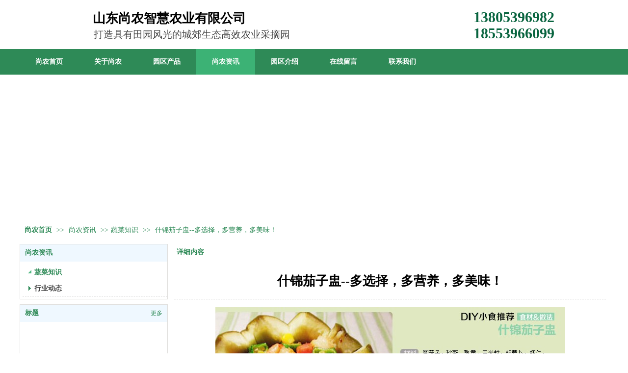

--- FILE ---
content_type: text/html;charset=gbk
request_url: http://www.sdshangnong.com/shangnongnongye/vip_doc/18665233.html
body_size: 12174
content:
<!DOCTYPE html PUBLIC "-//W3C//DTD XHTML 1.0 Transitional//EN" "http://www.w3.org/TR/xhtml1/DTD/xhtml1-transitional.dtd">
<html xmlns="http://www.w3.org/1999/xhtml">
<head>
    <meta http-equiv="x-ua-compatible" content="IE=edge" />
    <meta http-equiv="Content-Type" content="text/html; charset=gbk" />
    <meta name="renderer" content="webkit|ie-comp|ie-stand">
    <meta name="applicable-device" content="pc" />
        <title>什锦茄子盅--多选择，多营养，多美味！_山东尚农智慧农业有限公司</title>
    <meta name="keywords" content="什锦茄子盅--多选择，多营养，多美味！,蔬菜知识,山东尚农智慧农业有限公司" />
    <meta name="description" content="东林高效农业产业园位于山东省临沂市兰山区义堂镇南部，与兰陵县矿坑镇、费县探沂镇交会。西邻S229省道，交通十分便利，周边紧邻村庄厂房，人口较为密集。北靠涑河环境优，可塑性强，适合发展高效休闲农业。总体规划面积140亩，其中标准种植区占地面积80.8亩，教育采摘区占地面积35亩，定制农业区占地25亩。" />
    <meta name="author" content="山东尚农智慧农业有限公司" />

    
            
                    <script type="text/javascript" src="https://s.dlssyht.cn/ueditor/ueditor.parse.js?0115"></script>
            <link rel="stylesheet" type="text/css" href="https://s.dlssyht.cn/plugins/public/js/msg/codebase/dhtmlxwindows.css">
<link rel="stylesheet" type="text/css" href="https://s.dlssyht.cn/plugins/public/js/msg/codebase/skins/dhtmlxwindows_dhx_skyblue.css">
<link rel="stylesheet" type="text/css" href="https://s.dlssyht.cn/plugins/public/js/msg/codebase/dhtmlxcolorpicker.css" />
    <script type="text/javascript" src="https://s.dlssyht.cn/plugins/public/js/msg/codebase/dhtmlxcommon.js"></script>
    <script type="text/javascript" src="https://s.dlssyht.cn/plugins/public/js/msg/codebase/dhtmlxwindows.js"></script>
    <script type="text/javascript" src="https://s.dlssyht.cn/plugins/public/js/msg/codebase/dhtmlxcontainer.js"></script>
                    <script type="text/javascript" src="https://s.dlssyht.cn/plugins/public/js/cookies.js"></script>
            <script src="https://s.dlssyht.cn/plugins/public/js/jquery-1.7.1.min.js"></script>
            	<link rel="icon" href="https://aimg8.dlssyht.cn/u/2068887/user_icon/48_48/2068887/1997/3993442_1609998425.png?t=1797" mce_href="https://aimg8.dlssyht.cn/u/2068887/user_icon/48_48/2068887/1997/3993442_1609998425.png?t=1797" type="image/x-icon" />
	<link rel="shortcut icon" href="https://aimg8.dlssyht.cn/u/2068887/user_icon/48_48/2068887/1997/3993442_1609998425.png?t=1797" mce_href="https://aimg8.dlssyht.cn/u/2068887/user_icon/48_48/2068887/1997/3993442_1609998425.png?t=1797" type="image/x-icon" />

<script type="text/javascript" src="https://s.dlssyht.cn/Language/Zh-cn/Language.js?0115"></script>            
    </head>
<body    data-chid="23713955" data-operate="1" data-bigclassid="11" data-type="11" data-hyid="0" id="webBody"  data-copyid="0" data-copyuserid="1501719">

<div class="wrapper wrapper-1200" id="wrapper">
    
<script type="text/javascript">
    var moduleConfig = {};
</script>
<script type="text/javascript" src="https://s.dlssyht.cn/Language/Zh-cn/Language.js?0115"></script>
<script type="text/javascript">
    var ev123_no_edit = '';
    var websiteUserId = '2068887';
    var user_name = 'shangnongnongye';
    var isTj = '1';
    var websiteUseCopyId = '1109';
    var user_level = 3;
    var agent_id = 4004;
    var channel_type = 11;
    var channel_id = 23713955;
    var userSiteWidth = 1200;
    var is_action = false;
    var isParentWindow = false;
    var rowIds = "354,92,93,76,77";
    var MJsData = {};
    var CURRENCY_SIGN = '￥';
    var tncode_div = null;
    var ALIYUN_OSS_DOMAIN = "https://s.dlssyht.cn/";
    var isTjModelSupportSearchBlankPage = "0";

    var GData = {
        SMAlbumIds   : "",
        SMAlbumSysIds: "",
        docSysIds    : "",
        tabAlertStrMs: "",
        allChId     : "23713955",
        wapDomain    : 'www.sdshangnong.com',
        defaultLang    : 'chinese_simplified',
        end          : null,
        BAI_DU_MAP_AK : 'KfNSLxuGpyk9BBYHnSqZsYoKxn7MUGxX',
        customerService: null,
        customerServiceIsNew: 0,
        P_TOKEN_ID: '108'
    };
    var $pTranslateLanguageJson = [{"name":"简体中文","alias":"&#31616;&#20307;&#20013;&#25991;","value":"chinese_simplified"},{"name":"繁体中文","alias":"&#32321;&#20307;&#20013;&#25991;","value":"chinese_traditional"},{"name":"西班牙文","alias":"Espa&#241;a","value":"spanish"},{"name":"阿拉伯文","alias":"&#1593;&#1585;&#1576; .","value":"arabic"},{"name":"英文","alias":"English","value":"english"},{"name":"日文","alias":"&#26085;&#26412;","value":"japanese"},{"name":"法文","alias":"Fran&#231;ais","value":"french"},{"name":"俄文","alias":"&#1056;&#1086;&#1089;&#1089;&#1080;&#1103;","value":"russian"},{"name":"韩文","alias":"&#54620;&#44397;","value":"korean"},{"name":"德文","alias":"Deutschland","value":"deutsch"},{"name":"葡萄牙语","alias":"Portugal","value":"portuguese"},{"name":"波斯语","alias":"&#1662;&#1585;&#1587;&#1740;&#1575;","value":"persian"},{"name":"希腊语","alias":"&#917;&#955;&#955;&#940;&#948;&#945;","value":"greek"},{"name":"土耳其语","alias":"T&#252;rk&#231;e","value":"turkish"},{"name":"泰语","alias":"&#3616;&#3634;&#3625;&#3634;&#3652;&#3607;&#3618;","value":"thai"},{"name":"越南语","alias":"Vi&#7879;t Nam","value":"vietnamese"},{"name":"意大利语","alias":"Italia","value":"italian"},{"name":"马来语","alias":"Malay","value":"malay"},{"name":"荷兰语","alias":"Nederland","value":"dutch"},{"name":"瑞典语","alias":"Sverige","value":"swedish"},{"name":"孟加拉语","alias":"&#2476;&#2494;&#2434;&#2482;&#2494;","value":"bengali"},{"name":"乌尔都语","alias":"&#1575;&#1608;&#1585;&#1583;&#1608;","value":"urdu"},{"name":"斯瓦希里语","alias":"Kiswahili","value":"swahili"},{"name":"匈牙利语","alias":"Magyarorsz&#225;g","value":"hungarian"},{"name":"波兰语","alias":"Polska","value":"polish"},{"name":"罗马尼亚语","alias":"Rom&#226;nia","value":"romanian"},{"name":"挪威语","alias":"Norge","value":"norwegian"},{"name":"丹麦语","alias":"Danmark","value":"danish"},{"name":"芬兰语","alias":"Suomi","value":"finnish"},{"name":"捷克语","alias":"&#268;e&#353;tina","value":"czech"},{"name":"斯洛伐克语","alias":"Slovensko","value":"slovak"},{"name":"克罗地亚语","alias":"Hrvatska","value":"croatian"},{"name":"拉脱维亚语","alias":"Latvija","value":"latvian"},{"name":"爱沙尼亚语","alias":"Eesti","value":"estonian"},{"name":"斯洛文尼亚语","alias":"Slovenija","value":"slovene"},{"name":"立陶宛语","alias":"Lietuva","value":"lithuanian"},{"name":"格鲁吉亚语","alias":"&#4310;&#4317;&#4320;&#4308;&#4310;&#4312;&#4304;world. kgm","value":"georgian"},{"name":"阿尔巴尼亚语","alias":"Shqip&#235;ria","value":"albanian"},{"name":"阿姆哈拉语","alias":"&#4768;&#4638;&#4651;","value":"amharic"},{"name":"阿塞拜疆语","alias":"Azerbaijan","value":"azerbaijani"}];

    if(GData.BAI_DU_MAP_AK){
        sessionStorage.setItem('BAI_DU_MAP_AK', GData.BAI_DU_MAP_AK)
    }
    sessionStorage.setItem('WAP_WEB', 0);

    var is_auto_parts_user = '0';
</script>
                    <link rel="stylesheet" href="https://s.dlssyht.cn/js/ev_popup/skin/skin.min.css?0115" />
<script type="text/javascript" src="https://s.dlssyht.cn/js/ev_popup/ev_popup.min.js?0115"></script>
<script type="text/javascript">
  function createLogin(trespass,userid){
      $.popup({
        type : 5,
        cName : "evPopupOpacity",
        head  : {yes:0},
        shade : {yes : 1, bgColor : '#000', opacity : 0.6, animate : {type : 1 , target : 0.6}, close : false},
        area  : {w:790,h:500},
        con   : {
          src : '/dom/alert_login.php?username=shangnongnongye&trespass='+trespass+'&userid='+userid
        }
      });
  }
</script>
    <script type="text/javascript">
        var websiteHostPreg = /[\w][\w-]*\.(?:com\.cn|net\.cn|org\.cn|tj\.cn|sh\.cn|hn\.cn|com\.au|com\.pg|com\.tw|tw\.cn|com\.sg|com\.mo|co\.uk|co\.nz|co\.ke|fj\.cn|co\.th|co\.cn|jl\.cn|school\.nz|co\.jp|hk\.com|com\.hk|edu\.hk|cn\.com|gd\.cn|hk\.cn|bj\.cn|gx\.cn|bixiaokeji\.cn|com\.my|com|in|im|cm|ca|cn|cx|ch|cl|tw|kr|word|sg|it|itd|co|mo|net|org|gov|auto|poker|blue|green|studio|icu|cc|io|pl|plus|jp|de|biz|info|gold|today|chat|at|company|cool|fund|fans|team|beer|guru|social|run|ae|fit|luxe|video|black|yoga|art|hn|xyz|hk|us|mobi|wang|me|tax|so|top|law|win|vip|ltd|red|ru|nz|love|ac\.cn|gz\.cn|xn--55qw42g|xn--g2xx48c|xn--imr513n|xn--czru2d|xn--otu796d|xn--kput3i|xin|xn--1qqw23a|xn--3ds443g|xn--5tzm5g|city|shop|site|ai|tm|club|fun|online|cyou|space|cloud|world|sale|website|host|show|asia|center|link|gov\.cn|gs\.cn|keyun\.li|name|press|pro|work|tv|fr|kim|group|tech|store|capital|ren|vn|racing|ink|nl|pub|live|my|no|life|zone|one|games|bike|cafe|wiki|design|mba|es|fi|uk|ph|wtf|xn--zfr164b|xn--fiq228c5hs|xn--vhquv|xn--6qq986b3xl|xn--fiqs8s|xn--czr694b|xn--xhq521b|xn--ses554g|xn--hxt814e|xn--55qx5d|xn--io0a7i|xn--rhqv96g|xn--vuq861b|xn--3bst00m)(\/|$)/;
    </script>
    <script type="text/javascript" src="https://s.dlssyht.cn/js/VNew/public.js?0115"></script>
    <script type="text/javascript" src="https://s.dlssyht.cn/plugins/public/js/lightGallery/js/lightgallery-all.min.js?0115"></script>
    <link type="text/css" rel="stylesheet" href="https://s.dlssyht.cn/plugins/public/js/lightGallery/css/lightgallery.min.css?0115" />
    <link type="text/css" rel="stylesheet" href="https://s.dlssyht.cn/plugins/public/js/photoSphereViewer/index.min.css?0115" />

    <link type="text/css" rel="stylesheet" href="https://s.dlssyht.cn/plugins/public/js/imageViewer/viewer.min.css?0115" />
    <script async type="text/javascript" src="https://s.dlssyht.cn/plugins/public/js/imageViewer/viewer.min.js?0115"></script>
        <script type="text/javascript" src="https://s.dlssyht.cn/plugins/public/js/three/index.min.js?0115"></script>

    <script type="text/javascript" src="https://s.dlssyht.cn/plugins/public/js/photoSphereViewer/index.min.js?0115111"></script>
    <script type="text/javascript" src="https://s.dlssyht.cn/js/VNew/tj/jquery.scrollify.min.js?0115"></script>
        <script type="text/javascript" src="https://s.dlssyht.cn/js/VNew/tj/public_fun.js?0115"></script>
<link type="text/css" rel="stylesheet" href="https://s.dlssyht.cn/css/VNew/base.min.css?0115" />
<link type="text/css" rel="stylesheet" href="https://s.dlssyht.cn/css/VNew/animate.min.css?0115" />
<link type="text/css" rel="stylesheet" href="https://s.dlssyht.cn/css/VNew/icon_text/iconfont.min.css?0115" />
<link type="text/css" rel="stylesheet" href="https://s.dlssyht.cn/css/VNew/web_frame.css?0115" />
    <link type="text/css" rel="stylesheet" href="https://s.dlssyht.cn/css/VNew/inner_frame.min.css?0115" />
    <link type="text/css" rel="stylesheet" href="https://s.dlssyht.cn/templates/others28/css/skincolor.css?0115" />
<link type="text/css" rel="stylesheet" href="https://s.dlssyht.cn/templates/others28/css/webskin.css?0115" id="webSkinCss"/>
<link type="text/css" rel="stylesheet" href="https://s.dlssyht.cn/css/VNew/web_style/base_module_style.min.css?0115" />
            <link type="text/css" rel="stylesheet" href="/self_define/TJStyle.php?user_id=2068887&all_ch_id=23713955&channel_id=23713955&id=18665233&mids=83,84&token_id=108&random=1768998371" />
        <script type="text/javascript" src="https://s.dlssyht.cn/plugins/public/js/base64.min.js"></script>
    <script type="text/javascript" src="https://s.dlssyht.cn/plugins/public/js/json2.js"></script>
        <script id="languages_jquery_validationEngine_js" type="text/javascript" charset="gb2312" src="https://s.dlssyht.cn/js/posabsolute-jQuery-Validation-Engine-2c29415/js/languages/jquery.validationEngine-zh_CN.js?0115"></script>
    
                    <script type="text/javascript" src="//api.map.baidu.com/api?v=3.0&ak=KfNSLxuGpyk9BBYHnSqZsYoKxn7MUGxX&s=1"></script>
        <script type="text/javascript" src="//api.map.baidu.com/library/SearchInfoWindow/1.5/src/SearchInfoWindow_min.js" charset="utf-8"></script>
        <link rel="stylesheet" href="//api.map.baidu.com/library/SearchInfoWindow/1.5/src/SearchInfoWindow_min.css"/>
        <link rel="stylesheet" type="text/css" href="//api.map.baidu.com/res/11/bmap.css"/>
        <link rel="stylesheet" type="text/css" href="https://s.dlssyht.cn/css/baidu_map.css">
                <script id="chplayer_min_js" type="text/javascript" charset="utf-8" src="https://s.dlssyht.cn/plugins/public/js/chplayer/chplayer.js?0115"></script>
    
    
    <div class="customModuleRow headPublicModuleRow customModuleRowAbsolute "  id="row_76"    data-animated="0" >
        
        
        <div class="customModuleRowInner">
            <div class="CModulePA" style="height:0px;">
                    <div  data-fixed="0" data-fixedx="-1"  id="evMo_cUpAr" class="ev-module-edit"     data-big="1" data-small="1" data-threetype="0" style="width:505px; height:37px; left:149px; top:21px; z-index:1;">
        <div class="ev-module-text ev-module-edit-box"  id="Mo_cUpAr">
           <h1 style="font-family:微软雅黑;" class="ev-text-title-1"><span style="font-size:26px;color:#000000;"><strong>山东尚农智慧农业有限公司</strong></span></h1>
        </div>
    </div>    <div  data-fixed="0" data-fixedx="-1"  id="evMo_J7ZVW" class="ev-module-edit"     data-big="1" data-small="1" data-threetype="0" style="width:505px; height:37px; left:151px; top:57px; z-index:2;">
        <div class="ev-module-text ev-module-edit-box"  id="Mo_J7ZVW">
           <h1 style="font-family:微软雅黑;" class="ev-text-title-1"><span style="font-size:20px;color:#444444;">打造具有田园风光的城郊生态高效农业采摘园</span></h1>
        </div>
    </div>    <div  data-fixed="0" data-fixedx="-1"  id="evMo_g4s5U" class="ev-module-edit"     data-big="1" data-small="2" data-threetype="0" style="width:210px; height:81px; left:925px; top:18px; z-index:3;">
        <div class="ev-module-text ev-module-edit-box"  id="Mo_g4s5U">
           <h2 style="font-family:微软雅黑;" class="ev-text-title-2"><span style="font-size:30px;line-height:1.1;color:#08643F;font-family:微软雅黑;"><strong>13805396982</strong></span></h2><h2 style="font-family:微软雅黑;" class="ev-text-title-2"><span style="font-size:30px;line-height:1.1;color:#08643F;font-family:微软雅黑;"><strong>18553966099</strong></span></h2>
        </div>
    </div>
            </div>
        </div>
    </div>

<link type="text/css" rel="stylesheet" id="sliding_verification_style_css" href="https://s.dlssyht.cn/plugins/public/js/slidingVerification/sliding_verification_style.css?0115" />
<script type="text/javascript" id="sliding_tn_code_js" src="https://s.dlssyht.cn/plugins/public/js/slidingVerification/sliding_tn_code.js?0115"></script>
<script type="text/javascript">
    
        function userUserLoginInfo() {
        return true;
    }
    </script>
<div class="fullSubNavBox" id="fullSubNavBox">
    
</div>
<div class="headFullXY" id="headFullXY">
    <div style="padding-top:1px; margin-bottom: -1px;"></div>
    
    
        <div class="absoluteModuleWrap" id="absolute_module_wrap" data-attr="l:80,h:0,c:0">
        <div class="absoluteModuleInner" id="absolute_module_inner">
            
                                
        
                                    </div>
</div>
        
    
    <div class="header" id="header"  data-fixed="0" data-fixedx="-1"  >
    <div class="headerInner">
        <div class="headerBg"></div>
        <div class="headerConArea">
            <div class="headerCon" style="height:100px;" ></div>
        </div>
    </div>
    </div>
    

    

        <div class="nav-wrap" id="navWrap">
                <div class="webNav" id="web_nav"  data-l="p:4,l:0,t:0,w:1200,wt:0"  style="  left:auto; top:auto;  position:relative;  "  data-fixed="0" data-fixedx="-1"  data-numberflag="1" data-number="7"  data-sublayout="1">
<div class="navInner">
    <div class="nav nav_1000" id="nav"  >
        <i class="NLeft"></i>
        <i class="NRight"></i>
        <div class="NMainBg"></div>
        <div class="NCenter">
          <dl class="NMain">
                        <dd  class="NItem NFirst"  data-subid="">
                <table class="NItemTable"><tr><td class="NItemL"></td><td class="NItemM">
                <a title="尚农首页" href="/" ><span>尚农首页</span></a>
                </td><td class="NItemR"></td></tr></table>            </dd>
        	<dd  class="NLine"></dd>
            
                        
                                  <dd class="NItem "  data-subid="">
              
                <table class="NItemTable"><tr>
                    <td class="NItemL"></td>
                    <td class="NItemM"><a href="/shangnongnongye/bk_23713953.html"  title="关于尚农">
                        <span>关于尚农</span>
                    </a></td>
                    <td class="NItemR"></td>
                </tr></table>
                
            </dd>
            <dd class="NLine"></dd>            
                                  <dd class="NItem "  data-subid="">
              
                <table class="NItemTable"><tr>
                    <td class="NItemL"></td>
                    <td class="NItemM"><a href="/shangnongnongye/vip_doc/23713954_0_0_1.html"  title="园区产品">
                        <span>园区产品</span>
                    </a></td>
                    <td class="NItemR"></td>
                </tr></table>
                
            </dd>
            <dd class="NLine"></dd>            
                                  <dd class="NItem  NItemCur"  data-subid="">
              
                <table class="NItemTable"><tr>
                    <td class="NItemL"></td>
                    <td class="NItemM"><a href="/shangnongnongye/vip_doc/23713955_0_0_1.html"  title="尚农资讯">
                        <span>尚农资讯</span>
                    </a></td>
                    <td class="NItemR"></td>
                </tr></table>
                
            </dd>
            <dd class="NLine"></dd>            
                                  <dd class="NItem "  data-subid="">
              
                <table class="NItemTable"><tr>
                    <td class="NItemL"></td>
                    <td class="NItemM"><a href="/shangnongnongye/bk_23713957.html"  title="园区介绍">
                        <span>园区介绍</span>
                    </a></td>
                    <td class="NItemR"></td>
                </tr></table>
                
            </dd>
            <dd class="NLine"></dd>            
                                  <dd class="NItem "  data-subid="">
              
                <table class="NItemTable"><tr>
                    <td class="NItemL"></td>
                    <td class="NItemM"><a href="/shangnongnongye/vip_doc/23736564_0_0_1.html"  title="在线留言">
                        <span>在线留言</span>
                    </a></td>
                    <td class="NItemR"></td>
                </tr></table>
                
            </dd>
            <dd class="NLine"></dd>            
                                  <dd class="NItem "  data-subid="">
              
                <table class="NItemTable"><tr>
                    <td class="NItemL"></td>
                    <td class="NItemM"><a href="/shangnongnongye/bk_23713958.html"  title="联系我们">
                        <span>联系我们</span>
                    </a></td>
                    <td class="NItemR"></td>
                </tr></table>
                
            </dd>
                                    
                    </dl>
      </div>
    </div>
</div>
</div>
            </div>
    
    
        </div>

<div class="mainContainer q " id="main_container">


                
    <div class="addContainer q" id="add_container" data-attr="h:0">
        
                

                                                                    <div class="customModuleRow customModuleRowAbsolute customModuleRowFullX"  id="row_354"    data-animated="0" >
        
        
        <div class="customModuleRowInner">
            <div class="CModulePA" style="height:300px;">
                
            </div>
        </div>
    </div>
                                                                <div class="customModuleRow "  id="row_92"  >
                                                <div class="customModuleRowInner">
                            <div class="TitleModule">
                                                                                                                                                                                                                                <div data-width="0"    class="customModule"  >
                                <div data-width="0"
                                                                                                            class="Mo HMo_1
                                                                        "
                                    data-classname="copyHMo_1501719_3"                                    id="Mo_84"
                                                                    >
                                <table class="MoT"><tbody>
                                    <tr>
                                        <td class="MoTL"></td>
                                        <td class="MoTM"></td>
                                        <td class="MoTR"></td>
                                    </tr>
                                    </tbody></table>
                                <table class="MoHead "><tbody>
                                    <tr>
                                        <td class="MoHeadL"></td>
                                        <td valign="top" class="MoHeadM">
                                            <table class="MoName">
                                                <tbody>
                                                <tr>
                                                    <td valign="top" class="MoNameL"></td>
                                                    <td valign="top" class="MoNameM">
                                                                                                                <strong class="NameTxt">    <span class="ContainerCrumbs">
        <b class="firstFont"><a href="/">尚农首页</a></b>
        <em>&gt;&gt;</em>
        <b>
            <a href="/shangnongnongye/vip_doc/23713955_0_0_1.html">
                尚农资讯
            </a>
        </b>
        <em>&gt;&gt;</em><b><a href="/shangnongnongye/vip_doc/23713955_4566599_0_1.html">蔬菜知识</a></b>
        
        
        <em>&gt;&gt;</em>
        <b>什锦茄子盅--多选择，多营养，多美味！</b>
    </span></strong>
                                                                                                            </td>
                                                    <td valign="top" class="MoNameR"></td>
                                                </tr>
                                                </tbody>
                                            </table>
                                            <span class="MoMore">
                                                                                                                    </span>
                                        </td>
                                        <td class="MoHeadR"></td>
                                    </tr>
                                    </tbody></table>

                                
                                <table class="MoB"><tbody>
                                    <tr>
                                        <td class="MoBL"></td>
                                        <td class="MoBM"></td>
                                        <td class="MoBR"></td>
                                    </tr>
                                    </tbody></table>
                                </div>
                                </div>
                                                                                                                                                                                            </div>
                        </div>
                    </div>
                                                                <div class="customModuleRow "  id="row_93"  >
                                                <div class="customModuleRowInner">
                            <div class="CModulePC">
                                                                                                                                <div class="CModulePCLeft PCLeft" data-width="310" style="width:310px;">                                                                                                <div data-width="300"  style="width:300px; "  class="customModule"  >
                                <div data-width="300"
                                                                        style="width:300px; "                                    class="Mo copyMo_1501719_4
                                                                        "
                                    data-classname="copyMo_1501719_4"                                    id="Mo_85"
                                                                    >
                                <table class="MoT"><tbody>
                                    <tr>
                                        <td class="MoTL"></td>
                                        <td class="MoTM"></td>
                                        <td class="MoTR"></td>
                                    </tr>
                                    </tbody></table>
                                <table class="MoHead "><tbody>
                                    <tr>
                                        <td class="MoHeadL"></td>
                                        <td valign="top" class="MoHeadM">
                                            <table class="MoName">
                                                <tbody>
                                                <tr>
                                                    <td valign="top" class="MoNameL"></td>
                                                    <td valign="top" class="MoNameM">
                                                                                                                <strong class="NameTxt"><a >尚农资讯</a></strong>
                                                                                                            </td>
                                                    <td valign="top" class="MoNameR"></td>
                                                </tr>
                                                </tbody>
                                            </table>
                                            <span class="MoMore">
                                                                                                                    </span>
                                        </td>
                                        <td class="MoHeadR"></td>
                                    </tr>
                                    </tbody></table>

                                                                <table class="MoBody"><tbody>
                                    <tr>
                                        <td class="MoBodyL"></td>
                                        <td valign="top" class="MoBodyM">
                                            <div data-width="300"  style="width:300px; " class="MoBodyC">
                                                <div class="sidebarLists catalogList">
        <dl class="oneClassList">
           <dt class="oneClassT  oneClassTopen "   data-clicktype="0" >
    <div class="oneClassTinner">
        <a   href="/shangnongnongye/vip_doc/23713955_4566599_0_1.html">
            <code class="open"></code>
            <span>
                蔬菜知识
            </span>
        </a>
    </div>
</dt><dd class="oneClassC oneClassCopen"><dl class="twoClassList"></dl></dd><dt class="oneClassT "   data-clicktype="0" >
    <div class="oneClassTinner">
        <a   href="/shangnongnongye/vip_doc/23713955_4566598_0_1.html">
            <code class="open"></code>
            <span>
                行业动态
            </span>
        </a>
    </div>
</dt>
        </dl>
    </div>
                                                                            </div>
                                </td>
                                <td class="MoBodyR"></td>
                                </tr>
                                </tbody></table>
                                
                                <table class="MoB"><tbody>
                                    <tr>
                                        <td class="MoBL"></td>
                                        <td class="MoBM"></td>
                                        <td class="MoBR"></td>
                                    </tr>
                                    </tbody></table>
                                </div>
                                </div>
                                                                                                                                                                                                                                                                                                <div data-width="300" data-height="350" style="width:300px; height:350px;"  class="customModule"  >
                                <div data-width="300"
                                    data-height="350"                                    style="width:300px; height:350px;"                                    class="Mo 
                                                                        "
                                                                        id="Mo_144"
                                                                    >
                                <table class="MoT"><tbody>
                                    <tr>
                                        <td class="MoTL"></td>
                                        <td class="MoTM"></td>
                                        <td class="MoTR"></td>
                                    </tr>
                                    </tbody></table>
                                <table class="MoHead "><tbody>
                                    <tr>
                                        <td class="MoHeadL"></td>
                                        <td valign="top" class="MoHeadM">
                                            <table class="MoName">
                                                <tbody>
                                                <tr>
                                                    <td valign="top" class="MoNameL"></td>
                                                    <td valign="top" class="MoNameM">
                                                                                                                <strong class="NameTxt"><a >标题</a></strong>
                                                                                                            </td>
                                                    <td valign="top" class="MoNameR"></td>
                                                </tr>
                                                </tbody>
                                            </table>
                                            <span class="MoMore">
                                                            <a >&#26356;&#22810;</a>                                                        </span>
                                        </td>
                                        <td class="MoHeadR"></td>
                                    </tr>
                                    </tbody></table>

                                                                <table class="MoBody"><tbody>
                                    <tr>
                                        <td class="MoBodyL"></td>
                                        <td valign="top" class="MoBodyM">
                                            <div data-width="290" data-height="340" style="width:290px; height:340px;" class="MoBodyC">
                                            
                                                                            </div>
                                </td>
                                <td class="MoBodyR"></td>
                                </tr>
                                </tbody></table>
                                
                                <table class="MoB"><tbody>
                                    <tr>
                                        <td class="MoBL"></td>
                                        <td class="MoBM"></td>
                                        <td class="MoBR"></td>
                                    </tr>
                                    </tbody></table>
                                </div>
                                </div>
                                                                                                                                                                </div>
                                                                                                                                                                <div class="CModulePCLeft PCRight" data-width="900" style="width:900px;">                                                                <div data-width="890"  style="width:890px; "  class="customModule"  >
                                <div data-width="890"
                                                                        style="width:890px; "                                    class="Mo Mo_1
                                                                        "
                                    data-classname="copyMo_1501719_6"                                    id="Mo_86"
                                                                    >
                                <table class="MoT"><tbody>
                                    <tr>
                                        <td class="MoTL"></td>
                                        <td class="MoTM"></td>
                                        <td class="MoTR"></td>
                                    </tr>
                                    </tbody></table>
                                <table class="MoHead "><tbody>
                                    <tr>
                                        <td class="MoHeadL"></td>
                                        <td valign="top" class="MoHeadM">
                                            <table class="MoName">
                                                <tbody>
                                                <tr>
                                                    <td valign="top" class="MoNameL"></td>
                                                    <td valign="top" class="MoNameM">
                                                                                                                <strong class="NameTxt"><a >&#35814;&#32454;&#20869;&#23481;</a></strong>
                                                                                                            </td>
                                                    <td valign="top" class="MoNameR"></td>
                                                </tr>
                                                </tbody>
                                            </table>
                                            <span class="MoMore">
                                                                                                                    </span>
                                        </td>
                                        <td class="MoHeadR"></td>
                                    </tr>
                                    </tbody></table>

                                                                <table class="MoBody"><tbody>
                                    <tr>
                                        <td class="MoBodyL"></td>
                                        <td valign="top" class="MoBodyM">
                                            <div data-width="880"  style="width:880px; " class="MoBodyC">
                                                <div class="p-details-area p-details-area-noleft q">
        <div class="p-details-attr-warp"  id="pDetailsAttrWarp">
            <div class="p-details-attr">
                    <div class="a-details-title" id="pDetailsTitle">
        <div class="pro-title">
            <h1 class="h1-title">
                什锦茄子盅--多选择，多营养，多美味！
            </h1>
        </div>
    </div>
                
                
                
                
                
                
                
            </div>
        </div>
         
    </div>
    
    
        <div class="p-show-list-detail" id="pShowListDetail">
        <div class="head-body-module" id="proShowDetail_3">
            <div class="hb-body">
                <div class="hb-body-inner editor_content_air">
                    <div class='wap-add-img'><p><p style="text-align:center"><img border="0" src="http://aimg8.dlszyht.net.cn/ueditor/image/751/1500101/1500087600156467.jpg"/></p></img> </p></div>
                </div>
            </div>
        </div>
    </div>
    
    
    
    <script>
                            $(function() {
                                wsf.userLike(18665233, 11, 'browse', '','browse', 'shangnongnongye');
                            });
                        </script>
    
                                                                            </div>
                                </td>
                                <td class="MoBodyR"></td>
                                </tr>
                                </tbody></table>
                                
                                <table class="MoB"><tbody>
                                    <tr>
                                        <td class="MoBL"></td>
                                        <td class="MoBM"></td>
                                        <td class="MoBR"></td>
                                    </tr>
                                    </tbody></table>
                                </div>
                                </div>
                                                                                                                                                                </div>
                                                                                                                            </div>
                        </div>
                    </div>
                            
                    
    </div>
</div>

    
<div class="customModuleRow footPublicModuleRow customModuleRowAbsolute "  id="row_77"    data-animated="0" >
        
        
        <div class="customModuleRowInner">
            <div class="CModulePA" style="height:205px;">
                    <div  id="evMo_nGGsV" class="ev-module-edit"     data-big="2" data-small="1" data-threetype="0" style="width:106px; height:106px; left:63px; top:55px; z-index:1;">
        <div class="ev-module-edit-box "  id="Mo_nGGsV">
            
                <div class="ev-pic ev-pic-1 " >
                    <img   src=""     class="default-img lazy-loading"  data-original-src="https://aimg8.dlssyht.cn/u/2068887/module/simplepicbackground/2068887/1997/3993572_1609998817.png?x-oss-process=image/resize,m_fixed,w_106,h_106,limit_0"  />
                    
                </div>
            
        </div>
    </div>    <div  id="evMo_3je1Q" class="ev-module-edit"     data-big="3" data-small="4" data-threetype="0" style="width:42px; height:105px; left:185px; top:56px; z-index:2;">
        <div class="ev-module-edit-box"  id="Mo_3je1Q">
            
                <hr class="ev-line ev-line-4" />
            
        </div>
    </div>    <div  id="evMo_gxwWW" class="ev-module-edit"     data-big="3" data-small="4" data-threetype="0" style="width:42px; height:105px; left:858px; top:55px; z-index:3;">
        <div class="ev-module-edit-box"  id="Mo_gxwWW">
            
                <hr class="ev-line ev-line-4" />
            
        </div>
    </div>    <div  id="evMo_hoR64" class="ev-module-edit"     data-big="1" data-small="5" data-threetype="0" style="width:96px; height:78px; left:1038px; top:68px; z-index:4;">
        <div class="ev-module-text ev-module-edit-box"  id="Mo_hoR64">
           <p style="text-align:center;font-family:微软雅黑;" class="ev-text-article-1"><span style="line-height:2.2;color:#FFFFFF;">扫一扫</span></p><p style="text-align:center;font-family:微软雅黑;" class="ev-text-article-1"><span style="line-height:2.2;color:#FFFFFF;">查看手机站</span></p>
        </div>
    </div>    <div  id="evMo_Yi8Vj" class="ev-module-edit"     data-big="2" data-small="1" data-threetype="0" style="width:105px; height:105px; left:921px; top:56px; z-index:5;">
        <div class="ev-module-edit-box "  id="Mo_Yi8Vj">
            
                <div class="ev-pic ev-pic-1 " >
                    <img   src=""     class="default-img lazy-loading"  data-original-src="https://aimg8.dlssyht.cn/u/2068887/module/simplepicbackground/2068887/1483/2965394_1603442325.png?x-oss-process=image/resize,m_fixed,w_105,h_105,limit_0"  />
                    
                </div>
            
        </div>
    </div>    <div  id="evMo_dp6ak" class="ev-module-edit"     data-big="1" data-small="5" data-threetype="0" style="width:591px; height:114px; left:249px; top:55px; z-index:6;">
        <div class="ev-module-text ev-module-edit-box"  id="Mo_dp6ak">
           <span style="color:#FFFFFF;font-size:16px;font-family:微软雅黑;line-height:2.2;">联系电话：13805396982&nbsp; &nbsp; 18553966099</span><br style=""><span style="color:#FFFFFF;font-size:16px;font-family:微软雅黑;line-height:2.2;">联系地址：山东省临沂市兰山义堂镇涑河南社区居委会东50米路北</span><br style=""><p class="ev-text-article-1"><span style="font-size:16px;color:#FFFFFF;font-family:微软雅黑;line-height:1.8;"><span style="line-height:2.2;font-size:14px;">备案号: 鲁ICP备20200918号</span><span style="line-height:2.2;"><span style="font-size:14px;">&nbsp; &nbsp; &nbsp;</span><a href="http://www.longwenkeji.com/" data-ke-src="http://www.longwenkeji.com/" target="_blank"><span style="color:#FFFFFF;font-size:14px;">技术支持:临沂龙文网络</span></a><span style="color:#FFFFFF;font-size:14px;">&nbsp; &nbsp; &nbsp; </span><a href="http://cms.dlszywz.cn/login.php" data-ke-src="http://cms.dlszywz.cn/login.php"><span style="color:#FFFFFF;font-size:14px;">网站管理</span></a><span style="color:#FFFFFF;font-size:14px;">&nbsp; &nbsp; &nbsp; </span><a href="http://mianze.longwenkeji.com/mianze.jpg" data-ke-src="http://mianze.longwenkeji.com/mianze.jpg" target="_blank"><span style="color:#FFFFFF;font-size:14px;">免责声明</span></a></span></span></p><p style="font-family:微软雅黑;" class="ev-text-article-1"><span style="color:#ffffff;"><span style="font-size:16px;"></span></span></p>
        </div>
    </div>    <div  id="evMo_xjkzZ" class="ev-module-edit"     data-big="1" data-small="5" data-threetype="0" style="width:1098px; height:36px; left:63px; top:9px; z-index:7;">
        <div class="ev-module-text ev-module-edit-box"  id="Mo_xjkzZ">
           <p style="font-family:微软雅黑;" class="ev-text-article-1"><span style="font-size:16px;color:#FFFFFF;"><span style="font-size:14px;">友情链接：&nbsp; <a href="http://www.agri.cn/" data-ke-src="http://www.agri.cn/" target="_blank"><span style="color:#FFFFFF;">中国农业信息网</span></a><span style="color:#FFFFFF;">&nbsp;</span><span style="color:#FFFFFF;">&nbsp; </span><a href="http://www.cast.net.cn/" data-ke-src="http://www.cast.net.cn/" target="_blank"><span style="color:#FFFFFF;">中国农业科技信息网</span></a><span style="color:#FFFFFF;">&nbsp; &nbsp;</span><a href="http://www.forestry.gov.cn/" data-ke-src="http://www.forestry.gov.cn/" target="_blank"><span style="color:#FFFFFF;">中国林业网</span></a><span style="color:#FFFFFF;">&nbsp; &nbsp;</span><a href="http://www.globalcon.cn/" data-ke-src="http://www.globalcon.cn/" target="_blank"><span style="color:#FFFFFF;">中国农业科技网</span></a><span style="color:#FFFFFF;">&nbsp;</span></span><span style="font-size:14px;"><a href="http://www.globalcon.cn/" data-ke-src="http://www.globalcon.cn/" target="_blank"><span style="color:#FFFFFF;">&nbsp;</span></a> <a href="http://www.zgny.com.cn/" data-ke-src="http://www.zgny.com.cn/" target="_blank"><span style="color:#FFFFFF;">中国农业网</span></a><span style="color:#FFFFFF;">&nbsp; &nbsp;</span><a href="http://www.china-flower.com/" data-ke-src="http://www.china-flower.com/" target="_blank"><span style="color:#FFFFFF;">中国花卉网</span></a><span style="color:#FFFFFF;">&nbsp;</span><span style="color:#FFFFFF;">&nbsp;</span><a href="http://www.vegnet.com.cn/" data-ke-src="http://www.vegnet.com.cn/" target="_blank"><span style="color:#FFFFFF;">中国蔬菜网</span></a><span style="color:#FFFFFF;">&nbsp; &nbsp;</span><a href="http://kj.sdny.com.cn/" data-ke-src="http://kj.sdny.com.cn/" target="_blank"><span style="color:#FFFFFF;">山东农业科技网</span></a><span style="color:#FFFFFF;">&nbsp; &nbsp;</span><a href="http://www.zynlw.com/" data-ke-src="http://www.zynlw.com/" target="_blank"><span style="color:#FFFFFF;">山东三农网</span></a><span style="color:#FFFFFF;">&nbsp; &nbsp;</span><a href="http://nync.shandong.gov.cn/" data-ke-src="http://nync.shandong.gov.cn/" target="_blank"><span style="color:#FFFFFF;">山东省农业农村厅</span></a>&nbsp; &nbsp;</span></span></p>
        </div>
    </div>    <div  id="evMo_JGcM0" class="ev-module-edit"     data-big="1" data-small="7" data-threetype="0" style="width:1099px; height:21px; left:50px; top:176px; z-index:8;">
        <div class="ev-module-text ev-module-edit-box"  id="Mo_JGcM0">
           <p style="font-family:微软雅黑;" class="ev-text-article-3"><span style="color:#ffffff;">作为高效</span><a href="http://www.sdshangnong.com/" data-ke-src="http://www.sdshangnong.com/" target="_blank"><span style="color:#ffffff;">农业产业园,</span></a><span style="color:#ffffff;"> 我们致力于</span><a href="http://www.sdshangnong.com/" data-ke-src="http://www.sdshangnong.com/" target="_blank"><span style="color:#ffffff;">推进菜园、果园标准化建设改造</span></a><span style="color:#ffffff;">、</span><a href="http://www.sdshangnong.com/" data-ke-src="http://www.sdshangnong.com/" target="_blank"><span style="color:#ffffff;">提高优质果蔬生产能力</span></a><span style="color:#ffffff;">、</span><a href="http://www.sdshangnong.com/" data-ke-src="http://www.sdshangnong.com/" target="_blank"><span style="color:#ffffff;">园区生产红颜草莓</span></a><span style="color:#ffffff;">、</span><a href="http://www.sdshangnong.com/" data-ke-src="http://www.sdshangnong.com/" target="_blank"><span style="color:#ffffff;">南斯拉夫藕</span></a><span style="color:#ffffff;">、</span><a href="http://www.sdshangnong.com/" data-ke-src="http://www.sdshangnong.com/" target="_blank"><span style="color:#ffffff;">胜粉小番茄</span></a><span style="color:#ffffff;">、</span><a href="http://www.sdshangnong.com/" data-ke-src="http://www.sdshangnong.com/" target="_blank"><span style="color:#ffffff;">靓贝小番茄</span></a><span style="color:#ffffff;">，欢迎新老客户前来选购!</span></p>
        </div>
    </div>
            </div>
        </div>
    </div>

                            <center id="c2"></center>
    
    <script type="text/javascript">
    $("body").attr('id','webBody');
    wsf.fullRow.countMoPosition();
</script>

        


    

    
            <a class="backTop_Z" id="backTop" onclick="backTop();" href="javascript:;" title="返回顶部"></a>
    
<script type="text/javascript">
    window.onscroll=function(){
        var winTop_1=document.documentElement.scrollTop;
        var winTop_2=document.body.scrollTop;
        var winTop;
        (winTop_1>winTop_2)?winTop=winTop_1:winTop=winTop_2;
        if(winTop>0){
            $("#backTop").css({'display':'block'});
        }
        if(winTop == 0){
            $("#backTop").css({'display':'none'});
        }
    }
</script>


<script type="text/javascript">
    var ev_log_userid = '2068887';
    var is_edit='1';
    var channel_id='23713955';
    var hide_qu_ids=[];
    var hide_qu_ids_seted=[];
    var hide_big_qu_ids=[];
    var is_move=0;
</script>
<script src="https://s.dlssyht.cn/plugins/public/js/md5.js"></script>
<script src="https://s.dlssyht.cn/js/site_stats.js?0115" id="SiteStats" data-val="0"></script>


        
	                                                        <script type="text/javascript" src="https://s.dlssyht.cn/js/VNew/pc/self_edit_public.js?0115"></script>
                                <script type="text/javascript" src="https://s.dlssyht.cn/include/self_edit_set.js?0115"></script>
                                    	                <script language="javascript">

	$(function() {
				$("a[href$='#_blank']").attr('target','_blank');
				//$("a[href^='http://']").attr('target','_blank');
		$("a[href$='#_blank']").each(function(){
			var tmp_url=$(this).attr('href').slice(0,-7);
			$(this).attr('href',tmp_url);
		});
		$(".Container_edit").attr('target','_top');

		$(".editor_content_air").find('img').each(function(){
			var that = $(this),
					thatp = that.parents(".editor_content_air").parent();
			if(that.width() > thatp.width()){
				that.wrap('<div style="width:100%; overflow-y:auto;"></div>');
			}
		});

	});
</script>


  <script>
      (function(){
          var bp = document.createElement('script');
          var curProtocol = window.location.protocol.split(':')[0];
          if (curProtocol === 'https') {
              bp.src = 'https://zz.bdstatic.com/linksubmit/push.js';
          }
          else {
              bp.src = 'http://push.zhanzhang.baidu.com/push.js';
          }
          var s = document.getElementsByTagName("script")[0];
          s.parentNode.insertBefore(bp, s);
      })();
  </script>


    
    
    <script type="text/javascript">
        $(function() {
            $("body").on("click", ".fieldTypeUploadFile", function() {
                var id = $(this).data("id");
                if (!id) {
                    return false;
                }

                $.popup({
                            type: 5,
                            head: {"text": $(this).data("name")},
                            area: {w: 600, h: 400},
                            con : {
                                src: "/dom/FormFile.php?username=shangnongnongye&field_id="+ id
                            }
                        });
            });
        });

        function updateFormFieldUploadfile(fieldId, filePath) {
            jQuery("#field_"+ fieldId).validationEngine('hide')
            $("#field_"+ fieldId).css("background-image", "none");
            $("#field_"+ fieldId).val(filePath);
        }
    </script>

            <script src="https://s.dlssyht.cn/include/alert_box.js?0115"></script>
        <script type="text/javascript">
            function ini_set_mode(){
                dhxWins = new dhtmlXWindows();
                dhxWins.enableAutoViewport(true);
                dhxWins.setImagePath("./msg/codebase/imgs/");
            }
            setTimeout('ini_set_mode()',500);
        </script>
    
    
    <img id="pcCountImg" alt="seo" style="width: 0;height: 0; position: absolute;left:-1000px;top: -1000px">
    <img id="countTimeImg" alt="seo" style="width: 0;height: 0; position: absolute;left:-1000px;top: -1000px">
    <script type="text/javascript">
        $(function(){
            $('#pcCountImg').attr('src',"/images/stat.png?username=shangnongnongye&client=pc&url="+encodeURI(window.location.href)+"&t=1768998371&new=1&userid=2068887&uv_id=efd99009ecfa4480db68d4c9645c0cce&session_id=fg8v7doq373cvfhk2b0ijigrsl&search_engine_referer=&title="+encodeURI($("title").text()));
            // 访问时长统计1
            setInterval(function(){
                $('#countTimeImg').attr('src', "/images/count_time.png?t="+Math.random()+"&new=1");
            },60000);
        });
    </script>



</div>




<script type="text/javascript">
    $(function(){
        if($('#select2').length){
            var mobile_class = $('#mobile').attr('class');
            $('#select2').change(function(){
                var val =$(this).val();
                if(val != '+86'){
                    $('#mobile').attr('class','text-input validate[required]');
                }else{
                    $('#mobile').attr('class',mobile_class);
                }
            })
        }
        var vs = $(".video-js").attr("style");
        setTimeout(function(){
            $(".video-js").attr("style",$(".video-js").attr("style")+vs);
        },1000)
    })
</script>
</body>

    <script type="text/javascript">
        uParse('.editor_content_air', {
            rootPath: '/ueditor/'
        })
    </script>

</html>